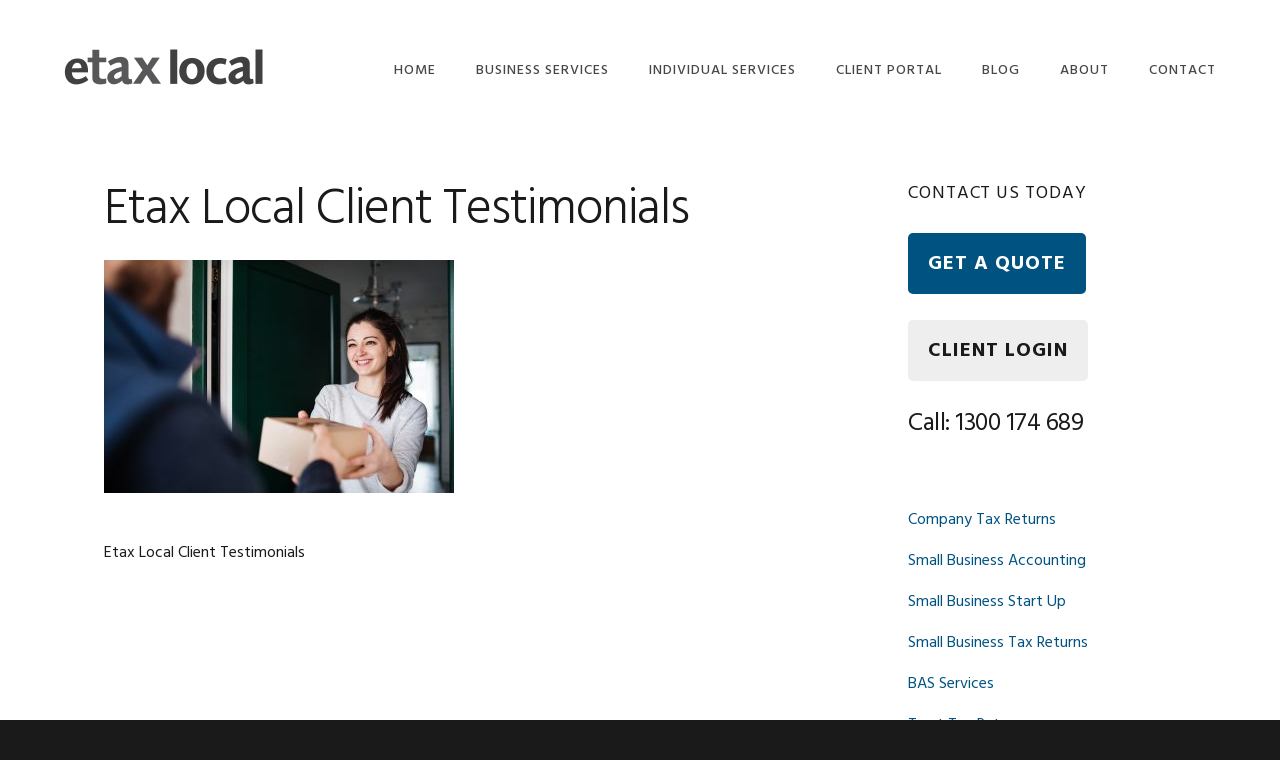

--- FILE ---
content_type: text/html; charset=UTF-8
request_url: https://etaxlocal.com.au/?attachment_id=5020
body_size: 9685
content:
<!DOCTYPE html>
<html lang="en-US">
<head >
<meta charset="UTF-8" />
<meta name="viewport" content="width=device-width, initial-scale=1" />
<meta name='robots' content='index, follow, max-image-preview:large, max-snippet:-1, max-video-preview:-1' />
	<style>img:is([sizes="auto" i], [sizes^="auto," i]) { contain-intrinsic-size: 3000px 1500px }</style>
	
	<!-- This site is optimized with the Yoast SEO Premium plugin v26.7 (Yoast SEO v26.7) - https://yoast.com/wordpress/plugins/seo/ -->
	<title>Etax Local Client Testimonials - EtaxLocal</title>
	<link rel="canonical" href="https://etaxlocal.com.au/" />
	<meta property="og:locale" content="en_US" />
	<meta property="og:type" content="article" />
	<meta property="og:title" content="Etax Local Client Testimonials - EtaxLocal" />
	<meta property="og:description" content="Etax Local Client Testimonials" />
	<meta property="og:url" content="https://etaxlocal.com.au/" />
	<meta property="og:site_name" content="EtaxLocal" />
	<meta property="article:modified_time" content="2018-05-22T00:12:48+00:00" />
	<meta property="og:image" content="https://etaxlocal.com.au" />
	<meta property="og:image:width" content="900" />
	<meta property="og:image:height" content="600" />
	<meta property="og:image:type" content="image/jpeg" />
	<script type="application/ld+json" class="yoast-schema-graph">{"@context":"https://schema.org","@graph":[{"@type":"WebPage","@id":"https://etaxlocal.com.au/","url":"https://etaxlocal.com.au/","name":"Etax Local Client Testimonials - EtaxLocal","isPartOf":{"@id":"https://etaxlocal.com.au/#website"},"primaryImageOfPage":{"@id":"https://etaxlocal.com.au/#primaryimage"},"image":{"@id":"https://etaxlocal.com.au/#primaryimage"},"thumbnailUrl":"https://etaxlocal.com.au/wp-content/uploads/2018/02/bigstock-Woman-Receiving-Parcel-From-Un-230936656.jpg","datePublished":"2018-05-22T00:12:21+00:00","dateModified":"2018-05-22T00:12:48+00:00","breadcrumb":{"@id":"https://etaxlocal.com.au/#breadcrumb"},"inLanguage":"en-US","potentialAction":[{"@type":"ReadAction","target":["https://etaxlocal.com.au/"]}]},{"@type":"ImageObject","inLanguage":"en-US","@id":"https://etaxlocal.com.au/#primaryimage","url":"https://etaxlocal.com.au/wp-content/uploads/2018/02/bigstock-Woman-Receiving-Parcel-From-Un-230936656.jpg","contentUrl":"https://etaxlocal.com.au/wp-content/uploads/2018/02/bigstock-Woman-Receiving-Parcel-From-Un-230936656.jpg","width":900,"height":600,"caption":"Etax Local Client Testimonials"},{"@type":"BreadcrumbList","@id":"https://etaxlocal.com.au/#breadcrumb","itemListElement":[{"@type":"ListItem","position":1,"name":"Home","item":"https://etaxlocal.com.au/"},{"@type":"ListItem","position":2,"name":"Etax Local Client Testimonials"}]},{"@type":"WebSite","@id":"https://etaxlocal.com.au/#website","url":"https://etaxlocal.com.au/","name":"EtaxLocal","description":"EtaxLocal | Tax Agents | Small Business Accountants","potentialAction":[{"@type":"SearchAction","target":{"@type":"EntryPoint","urlTemplate":"https://etaxlocal.com.au/?s={search_term_string}"},"query-input":{"@type":"PropertyValueSpecification","valueRequired":true,"valueName":"search_term_string"}}],"inLanguage":"en-US"}]}</script>
	<!-- / Yoast SEO Premium plugin. -->


<link rel='dns-prefetch' href='//fonts.googleapis.com' />
<link rel='dns-prefetch' href='//code.ionicframework.com' />
<link rel="alternate" type="application/rss+xml" title="EtaxLocal  &raquo; Feed" href="https://etaxlocal.com.au/feed/" />
<link rel="alternate" type="application/rss+xml" title="EtaxLocal  &raquo; Comments Feed" href="https://etaxlocal.com.au/comments/feed/" />
<script type="text/javascript">
/* <![CDATA[ */
window._wpemojiSettings = {"baseUrl":"https:\/\/s.w.org\/images\/core\/emoji\/16.0.1\/72x72\/","ext":".png","svgUrl":"https:\/\/s.w.org\/images\/core\/emoji\/16.0.1\/svg\/","svgExt":".svg","source":{"concatemoji":"https:\/\/etaxlocal.com.au\/wp-includes\/js\/wp-emoji-release.min.js?ver=6.8.3"}};
/*! This file is auto-generated */
!function(s,n){var o,i,e;function c(e){try{var t={supportTests:e,timestamp:(new Date).valueOf()};sessionStorage.setItem(o,JSON.stringify(t))}catch(e){}}function p(e,t,n){e.clearRect(0,0,e.canvas.width,e.canvas.height),e.fillText(t,0,0);var t=new Uint32Array(e.getImageData(0,0,e.canvas.width,e.canvas.height).data),a=(e.clearRect(0,0,e.canvas.width,e.canvas.height),e.fillText(n,0,0),new Uint32Array(e.getImageData(0,0,e.canvas.width,e.canvas.height).data));return t.every(function(e,t){return e===a[t]})}function u(e,t){e.clearRect(0,0,e.canvas.width,e.canvas.height),e.fillText(t,0,0);for(var n=e.getImageData(16,16,1,1),a=0;a<n.data.length;a++)if(0!==n.data[a])return!1;return!0}function f(e,t,n,a){switch(t){case"flag":return n(e,"\ud83c\udff3\ufe0f\u200d\u26a7\ufe0f","\ud83c\udff3\ufe0f\u200b\u26a7\ufe0f")?!1:!n(e,"\ud83c\udde8\ud83c\uddf6","\ud83c\udde8\u200b\ud83c\uddf6")&&!n(e,"\ud83c\udff4\udb40\udc67\udb40\udc62\udb40\udc65\udb40\udc6e\udb40\udc67\udb40\udc7f","\ud83c\udff4\u200b\udb40\udc67\u200b\udb40\udc62\u200b\udb40\udc65\u200b\udb40\udc6e\u200b\udb40\udc67\u200b\udb40\udc7f");case"emoji":return!a(e,"\ud83e\udedf")}return!1}function g(e,t,n,a){var r="undefined"!=typeof WorkerGlobalScope&&self instanceof WorkerGlobalScope?new OffscreenCanvas(300,150):s.createElement("canvas"),o=r.getContext("2d",{willReadFrequently:!0}),i=(o.textBaseline="top",o.font="600 32px Arial",{});return e.forEach(function(e){i[e]=t(o,e,n,a)}),i}function t(e){var t=s.createElement("script");t.src=e,t.defer=!0,s.head.appendChild(t)}"undefined"!=typeof Promise&&(o="wpEmojiSettingsSupports",i=["flag","emoji"],n.supports={everything:!0,everythingExceptFlag:!0},e=new Promise(function(e){s.addEventListener("DOMContentLoaded",e,{once:!0})}),new Promise(function(t){var n=function(){try{var e=JSON.parse(sessionStorage.getItem(o));if("object"==typeof e&&"number"==typeof e.timestamp&&(new Date).valueOf()<e.timestamp+604800&&"object"==typeof e.supportTests)return e.supportTests}catch(e){}return null}();if(!n){if("undefined"!=typeof Worker&&"undefined"!=typeof OffscreenCanvas&&"undefined"!=typeof URL&&URL.createObjectURL&&"undefined"!=typeof Blob)try{var e="postMessage("+g.toString()+"("+[JSON.stringify(i),f.toString(),p.toString(),u.toString()].join(",")+"));",a=new Blob([e],{type:"text/javascript"}),r=new Worker(URL.createObjectURL(a),{name:"wpTestEmojiSupports"});return void(r.onmessage=function(e){c(n=e.data),r.terminate(),t(n)})}catch(e){}c(n=g(i,f,p,u))}t(n)}).then(function(e){for(var t in e)n.supports[t]=e[t],n.supports.everything=n.supports.everything&&n.supports[t],"flag"!==t&&(n.supports.everythingExceptFlag=n.supports.everythingExceptFlag&&n.supports[t]);n.supports.everythingExceptFlag=n.supports.everythingExceptFlag&&!n.supports.flag,n.DOMReady=!1,n.readyCallback=function(){n.DOMReady=!0}}).then(function(){return e}).then(function(){var e;n.supports.everything||(n.readyCallback(),(e=n.source||{}).concatemoji?t(e.concatemoji):e.wpemoji&&e.twemoji&&(t(e.twemoji),t(e.wpemoji)))}))}((window,document),window._wpemojiSettings);
/* ]]> */
</script>
<link rel='stylesheet' id='showcase-pro-css' href='https://etaxlocal.com.au/wp-content/themes/showcase-pro/style.css?ver=1628494311' type='text/css' media='all' />
<style id='showcase-pro-inline-css' type='text/css'>

		a,
		.icon,
		.pricing-table .plan h3 {
			color: #005380;
		}

		button,
		input[type="button"],
		input[type="reset"],
		input[type="submit"],
		.button,
		a.button,
		body.woocommerce-page nav.woocommerce-pagination ul li a,
		body.woocommerce-page nav.woocommerce-pagination ul li span,
		body.woocommerce-page #respond input#submit,
		body.woocommerce-page a.button,
		body.woocommerce-page button.button,
		body.woocommerce-page button.button.alt,
		body.woocommerce-page a.button.alt,
		body.woocommerce-page input.button,
		body.woocommerce-page button.button.alt.disabled,
		body.woocommerce-page input.button.alt,
		body.woocommerce-page input.button:disabled,
		body.woocommerce-page input.button:disabled[disabled],
		button:hover,
		input:hover[type="button"],
		input:hover[type="reset"],
		input:hover[type="submit"],
		.button:hover,
		body.woocommerce-page #respond input#submit:hover,
		body.woocommerce-page a.button:hover,
		body.woocommerce-page button.button:hover,
		body.woocommerce-page button.button.alt:hover,
		body.woocommerce-page button.button.alt.disabled:hover,
		body.woocommerce-page a.button.alt:hover,
		body.woocommerce-page input.button:hover,
		body.woocommerce-page input.button.alt:hover,
		#gts-testimonials .lSSlideOuter .lSPager.lSpg>li.active a,
		#gts-testimonials .lSSlideOuter .lSPager.lSpg>li:hover a,
		.pagination li a:hover,
		.pagination li.active a,
		body.woocommerce-page nav.woocommerce-pagination ul li span.current  {
			background-color: #005380;
		}

		input:focus,
		textarea:focus,
		body.woocommerce-cart table.cart td.actions .coupon .input-text:focus {
			border-color: #005380;
		}

		.pricing-table .plan.featured {
			box-shadow: 0 0 0 4px #005380;
		}


		
</style>
<style id='wp-emoji-styles-inline-css' type='text/css'>

	img.wp-smiley, img.emoji {
		display: inline !important;
		border: none !important;
		box-shadow: none !important;
		height: 1em !important;
		width: 1em !important;
		margin: 0 0.07em !important;
		vertical-align: -0.1em !important;
		background: none !important;
		padding: 0 !important;
	}
</style>
<link rel='stylesheet' id='wp-block-library-css' href='https://etaxlocal.com.au/wp-includes/css/dist/block-library/style.min.css?ver=6.8.3' type='text/css' media='all' />
<style id='classic-theme-styles-inline-css' type='text/css'>
/*! This file is auto-generated */
.wp-block-button__link{color:#fff;background-color:#32373c;border-radius:9999px;box-shadow:none;text-decoration:none;padding:calc(.667em + 2px) calc(1.333em + 2px);font-size:1.125em}.wp-block-file__button{background:#32373c;color:#fff;text-decoration:none}
</style>
<style id='global-styles-inline-css' type='text/css'>
:root{--wp--preset--aspect-ratio--square: 1;--wp--preset--aspect-ratio--4-3: 4/3;--wp--preset--aspect-ratio--3-4: 3/4;--wp--preset--aspect-ratio--3-2: 3/2;--wp--preset--aspect-ratio--2-3: 2/3;--wp--preset--aspect-ratio--16-9: 16/9;--wp--preset--aspect-ratio--9-16: 9/16;--wp--preset--color--black: #000000;--wp--preset--color--cyan-bluish-gray: #abb8c3;--wp--preset--color--white: #ffffff;--wp--preset--color--pale-pink: #f78da7;--wp--preset--color--vivid-red: #cf2e2e;--wp--preset--color--luminous-vivid-orange: #ff6900;--wp--preset--color--luminous-vivid-amber: #fcb900;--wp--preset--color--light-green-cyan: #7bdcb5;--wp--preset--color--vivid-green-cyan: #00d084;--wp--preset--color--pale-cyan-blue: #8ed1fc;--wp--preset--color--vivid-cyan-blue: #0693e3;--wp--preset--color--vivid-purple: #9b51e0;--wp--preset--gradient--vivid-cyan-blue-to-vivid-purple: linear-gradient(135deg,rgba(6,147,227,1) 0%,rgb(155,81,224) 100%);--wp--preset--gradient--light-green-cyan-to-vivid-green-cyan: linear-gradient(135deg,rgb(122,220,180) 0%,rgb(0,208,130) 100%);--wp--preset--gradient--luminous-vivid-amber-to-luminous-vivid-orange: linear-gradient(135deg,rgba(252,185,0,1) 0%,rgba(255,105,0,1) 100%);--wp--preset--gradient--luminous-vivid-orange-to-vivid-red: linear-gradient(135deg,rgba(255,105,0,1) 0%,rgb(207,46,46) 100%);--wp--preset--gradient--very-light-gray-to-cyan-bluish-gray: linear-gradient(135deg,rgb(238,238,238) 0%,rgb(169,184,195) 100%);--wp--preset--gradient--cool-to-warm-spectrum: linear-gradient(135deg,rgb(74,234,220) 0%,rgb(151,120,209) 20%,rgb(207,42,186) 40%,rgb(238,44,130) 60%,rgb(251,105,98) 80%,rgb(254,248,76) 100%);--wp--preset--gradient--blush-light-purple: linear-gradient(135deg,rgb(255,206,236) 0%,rgb(152,150,240) 100%);--wp--preset--gradient--blush-bordeaux: linear-gradient(135deg,rgb(254,205,165) 0%,rgb(254,45,45) 50%,rgb(107,0,62) 100%);--wp--preset--gradient--luminous-dusk: linear-gradient(135deg,rgb(255,203,112) 0%,rgb(199,81,192) 50%,rgb(65,88,208) 100%);--wp--preset--gradient--pale-ocean: linear-gradient(135deg,rgb(255,245,203) 0%,rgb(182,227,212) 50%,rgb(51,167,181) 100%);--wp--preset--gradient--electric-grass: linear-gradient(135deg,rgb(202,248,128) 0%,rgb(113,206,126) 100%);--wp--preset--gradient--midnight: linear-gradient(135deg,rgb(2,3,129) 0%,rgb(40,116,252) 100%);--wp--preset--font-size--small: 13px;--wp--preset--font-size--medium: 20px;--wp--preset--font-size--large: 36px;--wp--preset--font-size--x-large: 42px;--wp--preset--spacing--20: 0.44rem;--wp--preset--spacing--30: 0.67rem;--wp--preset--spacing--40: 1rem;--wp--preset--spacing--50: 1.5rem;--wp--preset--spacing--60: 2.25rem;--wp--preset--spacing--70: 3.38rem;--wp--preset--spacing--80: 5.06rem;--wp--preset--shadow--natural: 6px 6px 9px rgba(0, 0, 0, 0.2);--wp--preset--shadow--deep: 12px 12px 50px rgba(0, 0, 0, 0.4);--wp--preset--shadow--sharp: 6px 6px 0px rgba(0, 0, 0, 0.2);--wp--preset--shadow--outlined: 6px 6px 0px -3px rgba(255, 255, 255, 1), 6px 6px rgba(0, 0, 0, 1);--wp--preset--shadow--crisp: 6px 6px 0px rgba(0, 0, 0, 1);}:where(.is-layout-flex){gap: 0.5em;}:where(.is-layout-grid){gap: 0.5em;}body .is-layout-flex{display: flex;}.is-layout-flex{flex-wrap: wrap;align-items: center;}.is-layout-flex > :is(*, div){margin: 0;}body .is-layout-grid{display: grid;}.is-layout-grid > :is(*, div){margin: 0;}:where(.wp-block-columns.is-layout-flex){gap: 2em;}:where(.wp-block-columns.is-layout-grid){gap: 2em;}:where(.wp-block-post-template.is-layout-flex){gap: 1.25em;}:where(.wp-block-post-template.is-layout-grid){gap: 1.25em;}.has-black-color{color: var(--wp--preset--color--black) !important;}.has-cyan-bluish-gray-color{color: var(--wp--preset--color--cyan-bluish-gray) !important;}.has-white-color{color: var(--wp--preset--color--white) !important;}.has-pale-pink-color{color: var(--wp--preset--color--pale-pink) !important;}.has-vivid-red-color{color: var(--wp--preset--color--vivid-red) !important;}.has-luminous-vivid-orange-color{color: var(--wp--preset--color--luminous-vivid-orange) !important;}.has-luminous-vivid-amber-color{color: var(--wp--preset--color--luminous-vivid-amber) !important;}.has-light-green-cyan-color{color: var(--wp--preset--color--light-green-cyan) !important;}.has-vivid-green-cyan-color{color: var(--wp--preset--color--vivid-green-cyan) !important;}.has-pale-cyan-blue-color{color: var(--wp--preset--color--pale-cyan-blue) !important;}.has-vivid-cyan-blue-color{color: var(--wp--preset--color--vivid-cyan-blue) !important;}.has-vivid-purple-color{color: var(--wp--preset--color--vivid-purple) !important;}.has-black-background-color{background-color: var(--wp--preset--color--black) !important;}.has-cyan-bluish-gray-background-color{background-color: var(--wp--preset--color--cyan-bluish-gray) !important;}.has-white-background-color{background-color: var(--wp--preset--color--white) !important;}.has-pale-pink-background-color{background-color: var(--wp--preset--color--pale-pink) !important;}.has-vivid-red-background-color{background-color: var(--wp--preset--color--vivid-red) !important;}.has-luminous-vivid-orange-background-color{background-color: var(--wp--preset--color--luminous-vivid-orange) !important;}.has-luminous-vivid-amber-background-color{background-color: var(--wp--preset--color--luminous-vivid-amber) !important;}.has-light-green-cyan-background-color{background-color: var(--wp--preset--color--light-green-cyan) !important;}.has-vivid-green-cyan-background-color{background-color: var(--wp--preset--color--vivid-green-cyan) !important;}.has-pale-cyan-blue-background-color{background-color: var(--wp--preset--color--pale-cyan-blue) !important;}.has-vivid-cyan-blue-background-color{background-color: var(--wp--preset--color--vivid-cyan-blue) !important;}.has-vivid-purple-background-color{background-color: var(--wp--preset--color--vivid-purple) !important;}.has-black-border-color{border-color: var(--wp--preset--color--black) !important;}.has-cyan-bluish-gray-border-color{border-color: var(--wp--preset--color--cyan-bluish-gray) !important;}.has-white-border-color{border-color: var(--wp--preset--color--white) !important;}.has-pale-pink-border-color{border-color: var(--wp--preset--color--pale-pink) !important;}.has-vivid-red-border-color{border-color: var(--wp--preset--color--vivid-red) !important;}.has-luminous-vivid-orange-border-color{border-color: var(--wp--preset--color--luminous-vivid-orange) !important;}.has-luminous-vivid-amber-border-color{border-color: var(--wp--preset--color--luminous-vivid-amber) !important;}.has-light-green-cyan-border-color{border-color: var(--wp--preset--color--light-green-cyan) !important;}.has-vivid-green-cyan-border-color{border-color: var(--wp--preset--color--vivid-green-cyan) !important;}.has-pale-cyan-blue-border-color{border-color: var(--wp--preset--color--pale-cyan-blue) !important;}.has-vivid-cyan-blue-border-color{border-color: var(--wp--preset--color--vivid-cyan-blue) !important;}.has-vivid-purple-border-color{border-color: var(--wp--preset--color--vivid-purple) !important;}.has-vivid-cyan-blue-to-vivid-purple-gradient-background{background: var(--wp--preset--gradient--vivid-cyan-blue-to-vivid-purple) !important;}.has-light-green-cyan-to-vivid-green-cyan-gradient-background{background: var(--wp--preset--gradient--light-green-cyan-to-vivid-green-cyan) !important;}.has-luminous-vivid-amber-to-luminous-vivid-orange-gradient-background{background: var(--wp--preset--gradient--luminous-vivid-amber-to-luminous-vivid-orange) !important;}.has-luminous-vivid-orange-to-vivid-red-gradient-background{background: var(--wp--preset--gradient--luminous-vivid-orange-to-vivid-red) !important;}.has-very-light-gray-to-cyan-bluish-gray-gradient-background{background: var(--wp--preset--gradient--very-light-gray-to-cyan-bluish-gray) !important;}.has-cool-to-warm-spectrum-gradient-background{background: var(--wp--preset--gradient--cool-to-warm-spectrum) !important;}.has-blush-light-purple-gradient-background{background: var(--wp--preset--gradient--blush-light-purple) !important;}.has-blush-bordeaux-gradient-background{background: var(--wp--preset--gradient--blush-bordeaux) !important;}.has-luminous-dusk-gradient-background{background: var(--wp--preset--gradient--luminous-dusk) !important;}.has-pale-ocean-gradient-background{background: var(--wp--preset--gradient--pale-ocean) !important;}.has-electric-grass-gradient-background{background: var(--wp--preset--gradient--electric-grass) !important;}.has-midnight-gradient-background{background: var(--wp--preset--gradient--midnight) !important;}.has-small-font-size{font-size: var(--wp--preset--font-size--small) !important;}.has-medium-font-size{font-size: var(--wp--preset--font-size--medium) !important;}.has-large-font-size{font-size: var(--wp--preset--font-size--large) !important;}.has-x-large-font-size{font-size: var(--wp--preset--font-size--x-large) !important;}
:where(.wp-block-post-template.is-layout-flex){gap: 1.25em;}:where(.wp-block-post-template.is-layout-grid){gap: 1.25em;}
:where(.wp-block-columns.is-layout-flex){gap: 2em;}:where(.wp-block-columns.is-layout-grid){gap: 2em;}
:root :where(.wp-block-pullquote){font-size: 1.5em;line-height: 1.6;}
</style>
<link rel='stylesheet' id='google-fonts-css' href='//fonts.googleapis.com/css?family=Hind%3A400%2C300%2C500%2C600%2C700&#038;ver=6.8.3' type='text/css' media='all' />
<link rel='stylesheet' id='ionicons-css' href='//code.ionicframework.com/ionicons/2.0.1/css/ionicons.min.css?ver=6.8.3' type='text/css' media='all' />
<link rel='stylesheet' id='lightslider-style-css' href='https://etaxlocal.com.au/wp-content/plugins/wpstudio-testimonial-slider/assets/css/lightslider.css?ver=6.8.3' type='text/css' media='all' />
<link rel='stylesheet' id='gts-style-css' href='https://etaxlocal.com.au/wp-content/plugins/wpstudio-testimonial-slider/assets/css/gts-style.css?ver=6.8.3' type='text/css' media='all' />
<script type="text/javascript" src="https://etaxlocal.com.au/wp-includes/js/jquery/jquery.min.js?ver=3.7.1" id="jquery-core-js"></script>
<script type="text/javascript" src="https://etaxlocal.com.au/wp-includes/js/jquery/jquery-migrate.min.js?ver=3.4.1" id="jquery-migrate-js"></script>
<script type="text/javascript" src="https://etaxlocal.com.au/wp-content/plugins/wpstudio-testimonial-slider/assets/js/lightslider.min.js?ver=6.8.3" id="gts-lighslider-js"></script>
<link rel="https://api.w.org/" href="https://etaxlocal.com.au/wp-json/" /><link rel="alternate" title="JSON" type="application/json" href="https://etaxlocal.com.au/wp-json/wp/v2/media/5020" /><link rel="EditURI" type="application/rsd+xml" title="RSD" href="https://etaxlocal.com.au/xmlrpc.php?rsd" />
<link rel='shortlink' href='https://etaxlocal.com.au/?p=5020' />
<link rel="alternate" title="oEmbed (JSON)" type="application/json+oembed" href="https://etaxlocal.com.au/wp-json/oembed/1.0/embed?url=https%3A%2F%2Fetaxlocal.com.au%2F%3Fattachment_id%3D5020" />
<link rel="alternate" title="oEmbed (XML)" type="text/xml+oembed" href="https://etaxlocal.com.au/wp-json/oembed/1.0/embed?url=https%3A%2F%2Fetaxlocal.com.au%2F%3Fattachment_id%3D5020&#038;format=xml" />
<link rel="icon" href="https://etaxlocal.com.au/wp-content/themes/genesis/images/favicon.ico" />
<style type="text/css">.site-title a { background: url(https://etaxlocal.com.au/wp-content/uploads/2018/02/Etax-Local-Grey-400.png) no-repeat !important; }</style>
		<style type="text/css" id="wp-custom-css">
			@media only screen and (min-width: 800px) {
	body.with-page-header.header-image:not(.header-scroll) .site-title a {
		background-image: url(/wp-content/uploads/2018/02/Etax-Local-White-400.png) !important;
	}




.entry-content blockquote {
    padding-left: 2rem;
    border-left: 5px solid #888;
	color: #777;
}
blockquote p:last-of-type {
    margin: 0;
    font-weight: 700;
	  line-height: 1.5;
}
.wp-caption-text {
		text-transform: none;
    font-weight: 500;
}

/* Ninja Forms
--------------------------------------------- */

.entry-content .nf-field-label label {
	font-weight: 900;
}

.entry-content .nf-field-label label {
    font-weight: 700;
}

.nf-field-label label {
    font-weight: 700;
    margin: 0;
    padding: 0;
    font-size: 1.6rem;
}


.nf-field-element input, .nf-field-element select, .nf-field-element textarea {
    margin: 0;
    width: auto;
    height: auto;
    vertical-align: inherit;
}


input, input[type="search"], select, textarea {
    background-color: #fff;
    border: 1.5px solid #bbb;
    border-radius: 3;
    color: #000;
    font-size: 16px;
    font-size: 1.6rem;
    font-weight: 500;
    line-height: 1.5;
    padding: 7px;
    width: 60%;
}

.field-wrap .pikaday__container, .field-wrap .pikaday__display, .field-wrap>div input, .field-wrap select, .field-wrap textarea {
    width: 350px;
}

.label-above .nf-field-label {
    margin-bottom: 0px;
	  margin-top: 5px;
	  line-height: 1;
}


.nf-error .ninja-forms-field {
    border: 1.5px solid #e80000;
}

button, input[type="button"], input[type="reset"], input[type="submit"], .button, .more-link {
    background-color: #1689D9;
    border: 2px;
    border-radius: 3px;
    color: #fff;
    font-family: inherit;
    font-size: 20px;
    font-size: 2rem;
    font-weight: 900;
    letter-spacing: 1px;
    text-transform: none;
}

/* Content Boxes
--------------------------------------------- */
 
.content-box-gray,

.content-box-gray {
	background-color: #fcfcfc;
	border: 3px solid #444444;
	margin-top: 25px;
	margin-bottom: 25px;
		color: #222;
	padding: 2rem;
}

	
.wp-block-separator {
    border-top: none;

		</style>
		</head>
<body class="attachment wp-singular attachment-template-default single single-attachment postid-5020 attachmentid-5020 attachment-jpeg wp-theme-genesis wp-child-theme-showcase-pro custom-header header-image header-full-width content-sidebar genesis-breadcrumbs-hidden genesis-footer-widgets-visible"><div class="site-container"><ul class="genesis-skip-link"><li><a href="#genesis-nav-primary" class="screen-reader-shortcut"> Skip to primary navigation</a></li><li><a href="#genesis-content" class="screen-reader-shortcut"> Skip to main content</a></li><li><a href="#genesis-sidebar-primary" class="screen-reader-shortcut"> Skip to primary sidebar</a></li><li><a href="#genesis-footer-widgets" class="screen-reader-shortcut"> Skip to footer</a></li></ul><header class="site-header"><div class="wrap"><div class="title-area"><p class="site-title"><a href="https://etaxlocal.com.au/">EtaxLocal </a></p><p class="site-description">EtaxLocal | Tax Agents | Small Business Accountants</p></div><nav class="nav-primary" aria-label="Main" id="genesis-nav-primary"><ul id="menu-client-navigation-etax-local" class="menu genesis-nav-menu menu-primary js-superfish"><li id="menu-item-56" class="menu-item menu-item-type-post_type menu-item-object-page menu-item-home menu-item-56"><a href="https://etaxlocal.com.au/"><span >Home</span></a></li>
<li id="menu-item-119" class="menu-item menu-item-type-post_type menu-item-object-page menu-item-has-children menu-item-119"><a href="https://etaxlocal.com.au/business-services/"><span >Business Services</span></a>
<ul class="sub-menu">
	<li id="menu-item-6025" class="menu-item menu-item-type-post_type menu-item-object-page menu-item-6025"><a href="https://etaxlocal.com.au/client-to-agent-linking/"><span >Etax Local: Client-to-Agent Linking Guide</span></a></li>
	<li id="menu-item-111" class="menu-item menu-item-type-post_type menu-item-object-page menu-item-111"><a href="https://etaxlocal.com.au/company-tax-return/"><span >Company Tax Return</span></a></li>
	<li id="menu-item-42" class="menu-item menu-item-type-post_type menu-item-object-page menu-item-42"><a href="https://etaxlocal.com.au/small-business-tax-returns/"><span >Small Business Tax Returns</span></a></li>
	<li id="menu-item-108" class="menu-item menu-item-type-post_type menu-item-object-page menu-item-108"><a href="https://etaxlocal.com.au/partnership-tax-returns/"><span >Partnership Tax Returns</span></a></li>
	<li id="menu-item-109" class="menu-item menu-item-type-post_type menu-item-object-page menu-item-109"><a href="https://etaxlocal.com.au/trust-tax-returns/"><span >Trust Tax Returns</span></a></li>
	<li id="menu-item-110" class="menu-item menu-item-type-post_type menu-item-object-page menu-item-110"><a href="https://etaxlocal.com.au/bas-services/"><span >BAS Services</span></a></li>
	<li id="menu-item-107" class="menu-item menu-item-type-post_type menu-item-object-page menu-item-107"><a href="https://etaxlocal.com.au/small-business-accounting/"><span >Small Business Accounting</span></a></li>
	<li id="menu-item-144" class="menu-item menu-item-type-post_type menu-item-object-page menu-item-144"><a href="https://etaxlocal.com.au/small-business-accounting-packages/"><span >Complete Packages</span></a></li>
	<li id="menu-item-175" class="menu-item menu-item-type-post_type menu-item-object-page menu-item-175"><a href="https://etaxlocal.com.au/small-business-bookkeeping/"><span >Small Business Bookkeeping</span></a></li>
	<li id="menu-item-5141" class="menu-item menu-item-type-post_type menu-item-object-page menu-item-5141"><a href="https://etaxlocal.com.au/business-tax-checklists/"><span >Etax Local Business Tax Checklists</span></a></li>
</ul>
</li>
<li id="menu-item-5739" class="menu-item menu-item-type-custom menu-item-object-custom menu-item-has-children menu-item-5739"><a href="https://etaxlocal.com.au/individual-tax-returns/"><span >Individual Services</span></a>
<ul class="sub-menu">
	<li id="menu-item-694" class="menu-item menu-item-type-post_type menu-item-object-page menu-item-694"><a href="https://etaxlocal.com.au/individual-tax-returns/"><span >Individual Tax Return Services</span></a></li>
	<li id="menu-item-573" class="menu-item menu-item-type-post_type menu-item-object-page menu-item-573"><a href="https://etaxlocal.com.au/tax-return-checklists/"><span >Tax Return Checklists – free download</span></a></li>
	<li id="menu-item-173" class="menu-item menu-item-type-post_type menu-item-object-page menu-item-173"><a href="https://etaxlocal.com.au/smsf-tax-returns/"><span >SMSF Annual Tax Return</span></a></li>
	<li id="menu-item-5689" class="menu-item menu-item-type-post_type menu-item-object-page menu-item-5689"><a href="https://etaxlocal.com.au/rideshare-tax-returns/"><span >Rideshare Tax Returns</span></a></li>
	<li id="menu-item-5694" class="menu-item menu-item-type-post_type menu-item-object-page menu-item-5694"><a href="https://etaxlocal.com.au/freelancer-tax-income-bas-services/"><span >Freelancer Tax, Income and BAS Services</span></a></li>
	<li id="menu-item-5036" class="menu-item menu-item-type-post_type menu-item-object-page menu-item-5036"><a href="https://etaxlocal.com.au/smsf-audit/"><span >SMSF Audits</span></a></li>
	<li id="menu-item-147" class="menu-item menu-item-type-post_type menu-item-object-page menu-item-147"><a href="https://etaxlocal.com.au/late-tax-returns/"><span >Late Tax Returns</span></a></li>
	<li id="menu-item-3467" class="menu-item menu-item-type-post_type menu-item-object-page menu-item-3467"><a href="https://etaxlocal.com.au/early-tax-returns/"><span >Early 2026 Tax Returns</span></a></li>
</ul>
</li>
<li id="menu-item-2466" class="menu-item menu-item-type-post_type menu-item-object-page menu-item-2466"><a href="https://etaxlocal.com.au/etax-local-client-portal/"><span >Client Portal</span></a></li>
<li id="menu-item-1306" class="menu-item menu-item-type-post_type menu-item-object-page current_page_parent menu-item-1306"><a href="https://etaxlocal.com.au/australian-small-business-blog/"><span >Blog</span></a></li>
<li id="menu-item-181" class="menu-item menu-item-type-post_type menu-item-object-page menu-item-has-children menu-item-181"><a href="https://etaxlocal.com.au/about-etax-local/"><span >About</span></a>
<ul class="sub-menu">
	<li id="menu-item-208" class="menu-item menu-item-type-post_type menu-item-object-page menu-item-208"><a href="https://etaxlocal.com.au/our-people/"><span >Our People</span></a></li>
	<li id="menu-item-897" class="menu-item menu-item-type-post_type menu-item-object-page menu-item-897"><a href="https://etaxlocal.com.au/terms-and-conditions/"><span >Etax Local Website User Terms And Conditions</span></a></li>
	<li id="menu-item-898" class="menu-item menu-item-type-post_type menu-item-object-page menu-item-898"><a href="https://etaxlocal.com.au/security-privacy-statement/"><span >Etax Local Security and Privacy Statement</span></a></li>
	<li id="menu-item-64" class="menu-item menu-item-type-post_type menu-item-object-page menu-item-64"><a href="https://etaxlocal.com.au/faq/"><span >Frequently Asked Questions</span></a></li>
</ul>
</li>
<li id="menu-item-55" class="menu-item menu-item-type-post_type menu-item-object-page menu-item-55"><a href="https://etaxlocal.com.au/etax-local-contact-us/"><span >Contact</span></a></li>
</ul></nav></div></header><div class="site-inner"><div class="wrap"><div class="content-sidebar-wrap"><main class="content" id="genesis-content"><article class="post-5020 attachment type-attachment status-inherit entry" aria-label="Etax Local Client Testimonials"><header class="entry-header"><h1 class="entry-title">Etax Local Client Testimonials</h1>
</header><div class="entry-content"><p class="attachment"><a href='https://etaxlocal.com.au/wp-content/uploads/2018/02/bigstock-Woman-Receiving-Parcel-From-Un-230936656.jpg'><img decoding="async" width="350" height="233" src="https://etaxlocal.com.au/wp-content/uploads/2018/02/bigstock-Woman-Receiving-Parcel-From-Un-230936656-350x233.jpg" class="attachment-medium size-medium" alt="Etax Local Client Testimonials" srcset="https://etaxlocal.com.au/wp-content/uploads/2018/02/bigstock-Woman-Receiving-Parcel-From-Un-230936656-350x233.jpg 350w, https://etaxlocal.com.au/wp-content/uploads/2018/02/bigstock-Woman-Receiving-Parcel-From-Un-230936656-768x512.jpg 768w, https://etaxlocal.com.au/wp-content/uploads/2018/02/bigstock-Woman-Receiving-Parcel-From-Un-230936656-600x400.jpg 600w, https://etaxlocal.com.au/wp-content/uploads/2018/02/bigstock-Woman-Receiving-Parcel-From-Un-230936656.jpg 900w" sizes="(max-width: 350px) 100vw, 350px" /></a></p>
<p>Etax Local Client Testimonials</p>
</div><footer class="entry-footer"></footer></article></main><aside class="sidebar sidebar-primary widget-area" role="complementary" aria-label="Primary Sidebar" id="genesis-sidebar-primary"><h2 class="genesis-sidebar-title screen-reader-text">Primary Sidebar</h2><section id="text-13" class="widget widget_text"><div class="widget-wrap">			<div class="textwidget"><h4>Contact Us Today</span></h4>
</p>
<p><a href="https://portal.etax.com.au/Account/Register" class="button">GET A QUOTE</a>
</p>
<p><a href="https://portal.etax.com.au/Account/LogOn?ReturnUrl=%2f" class="button light ">CLIENT LOGIN</a></p>
<p>
</p>
<p><h3>Call: 1300 174 689</h3>
<p></span></p>
</div>
		</div></section>
<section id="nav_menu-11" class="widget widget_nav_menu"><div class="widget-wrap"><div class="menu-business-services-container"><ul id="menu-business-services" class="menu"><li id="menu-item-625" class="menu-item menu-item-type-post_type menu-item-object-page menu-item-625"><a href="https://etaxlocal.com.au/company-tax-return/">Company Tax Returns</a></li>
<li id="menu-item-616" class="menu-item menu-item-type-post_type menu-item-object-page menu-item-616"><a href="https://etaxlocal.com.au/small-business-accounting/">Small Business Accounting</a></li>
<li id="menu-item-617" class="menu-item menu-item-type-post_type menu-item-object-page menu-item-617"><a href="https://etaxlocal.com.au/business-start-up/">Small Business Start Up</a></li>
<li id="menu-item-618" class="menu-item menu-item-type-post_type menu-item-object-page menu-item-618"><a href="https://etaxlocal.com.au/small-business-tax-returns/">Small Business Tax Returns</a></li>
<li id="menu-item-626" class="menu-item menu-item-type-post_type menu-item-object-page menu-item-626"><a href="https://etaxlocal.com.au/bas-services/">BAS Services</a></li>
<li id="menu-item-627" class="menu-item menu-item-type-post_type menu-item-object-page menu-item-627"><a href="https://etaxlocal.com.au/trust-tax-returns/">Trust Tax Returns</a></li>
<li id="menu-item-628" class="menu-item menu-item-type-post_type menu-item-object-page menu-item-628"><a href="https://etaxlocal.com.au/partnership-tax-returns/">Partnership Tax Returns</a></li>
<li id="menu-item-629" class="menu-item menu-item-type-post_type menu-item-object-page menu-item-629"><a href="https://etaxlocal.com.au/small-business-accounting-packages/">Small Business Packages</a></li>
</ul></div></div></section>
<section id="text-27" class="widget widget_text"><div class="widget-wrap">			<div class="textwidget"><h4>Prefer to do your individual tax return yourself online?</h4>
<p><a href="https://www.etax.com.au/" class="button">Go to etax.com.au</a></p>
<p>Etax.com.au is our sister business, a self serve tax return for individual taxpayers. You enter your own details and deductions. Etax accountants review your return, provide tax agent advice as needed, then lodge to the ATO. </p>
</div>
		</div></section>
</aside></div></div></div><div class="footer-widgets" id="genesis-footer-widgets"><h2 class="genesis-sidebar-title screen-reader-text">Footer</h2><div class="wrap"><div class="widget-area footer-widgets-1 footer-widget-area"><section id="nav_menu-7" class="widget widget_nav_menu"><div class="widget-wrap"><h3 class="widgettitle widget-title">About Etax Local</h3>
<div class="menu-about-container"><ul id="menu-about" class="menu"><li id="menu-item-633" class="menu-item menu-item-type-post_type menu-item-object-page menu-item-home menu-item-633"><a href="https://etaxlocal.com.au/">Home</a></li>
<li id="menu-item-634" class="menu-item menu-item-type-post_type menu-item-object-page menu-item-634"><a href="https://etaxlocal.com.au/about-etax-local/">About Etax Local</a></li>
<li id="menu-item-635" class="menu-item menu-item-type-post_type menu-item-object-page menu-item-635"><a href="https://etaxlocal.com.au/faq/">FAQs</a></li>
<li id="menu-item-645" class="menu-item menu-item-type-post_type menu-item-object-page menu-item-645"><a href="https://etaxlocal.com.au/security-privacy-statement/">Security and Privacy Statement</a></li>
</ul></div></div></section>
<section id="nav_menu-10" class="widget widget_nav_menu"><div class="widget-wrap"><div class="menu-information-container"><ul id="menu-information" class="menu"><li id="menu-item-630" class="menu-item menu-item-type-post_type menu-item-object-page menu-item-630"><a href="https://etaxlocal.com.au/tax-return-checklists/">Tax Return Checklists &#8211; free download</a></li>
<li id="menu-item-631" class="menu-item menu-item-type-post_type menu-item-object-page menu-item-631"><a href="https://etaxlocal.com.au/australian-tax-rates/">Personal Australian Tax Rates</a></li>
<li id="menu-item-6285" class="menu-item menu-item-type-post_type menu-item-object-page menu-item-6285"><a href="https://etaxlocal.com.au/terms-and-conditions/">Etax Local Website User Terms And Conditions</a></li>
</ul></div></div></section>
<section id="text-50" class="widget widget_text"><div class="widget-wrap">			<div class="textwidget"><p style="text-align: left;"><a href="https://www.facebook.com/etaxlocalaccountants/"><img loading="lazy" decoding="async" class="size-full wp-image-4746" src="https://etaxlocal.com.au/wp-content/uploads/2018/02/icons8-facebook-filled-50.png" alt="" width="50" height="50" /></a> <a href="https://plus.google.com/109668924026836200544"><img loading="lazy" decoding="async" class="size-thumbnail wp-image-4747" src="https://etaxlocal.com.au/wp-content/uploads/2018/02/icons8-google-plus-50.png" alt="" width="50" height="50" /></a> <a href="https://www.linkedin.com/company/2729456/"><img loading="lazy" decoding="async" class="size-thumbnail wp-image-4748" src="https://etaxlocal.com.au/wp-content/uploads/2018/02/icons8-linkedin-filled-50.png" alt="" width="50" height="50" /></a></p>
</div>
		</div></section>
</div><div class="widget-area footer-widgets-2 footer-widget-area"><section id="nav_menu-8" class="widget widget_nav_menu"><div class="widget-wrap"><h3 class="widgettitle widget-title">Business Services</h3>
<div class="menu-business-services-container"><ul id="menu-business-services-1" class="menu"><li class="menu-item menu-item-type-post_type menu-item-object-page menu-item-625"><a href="https://etaxlocal.com.au/company-tax-return/">Company Tax Returns</a></li>
<li class="menu-item menu-item-type-post_type menu-item-object-page menu-item-616"><a href="https://etaxlocal.com.au/small-business-accounting/">Small Business Accounting</a></li>
<li class="menu-item menu-item-type-post_type menu-item-object-page menu-item-617"><a href="https://etaxlocal.com.au/business-start-up/">Small Business Start Up</a></li>
<li class="menu-item menu-item-type-post_type menu-item-object-page menu-item-618"><a href="https://etaxlocal.com.au/small-business-tax-returns/">Small Business Tax Returns</a></li>
<li class="menu-item menu-item-type-post_type menu-item-object-page menu-item-626"><a href="https://etaxlocal.com.au/bas-services/">BAS Services</a></li>
<li class="menu-item menu-item-type-post_type menu-item-object-page menu-item-627"><a href="https://etaxlocal.com.au/trust-tax-returns/">Trust Tax Returns</a></li>
<li class="menu-item menu-item-type-post_type menu-item-object-page menu-item-628"><a href="https://etaxlocal.com.au/partnership-tax-returns/">Partnership Tax Returns</a></li>
<li class="menu-item menu-item-type-post_type menu-item-object-page menu-item-629"><a href="https://etaxlocal.com.au/small-business-accounting-packages/">Small Business Packages</a></li>
</ul></div></div></section>
<section id="nav_menu-9" class="widget widget_nav_menu"><div class="widget-wrap"><div class="menu-individual-services-container"><ul id="menu-individual-services" class="menu"><li id="menu-item-623" class="menu-item menu-item-type-post_type menu-item-object-page menu-item-623"><a href="https://etaxlocal.com.au/individual-tax-returns/">Individual Tax Return Services</a></li>
<li id="menu-item-622" class="menu-item menu-item-type-post_type menu-item-object-page menu-item-622"><a href="https://etaxlocal.com.au/smsf-tax-returns/">SMSF Tax Returns</a></li>
<li id="menu-item-624" class="menu-item menu-item-type-post_type menu-item-object-page menu-item-624"><a href="https://etaxlocal.com.au/late-tax-returns/">Late Tax Returns</a></li>
</ul></div></div></section>
</div><div class="widget-area footer-widgets-3 footer-widget-area"><section id="text-49" class="widget widget_text"><div class="widget-wrap"><h3 class="widgettitle widget-title">Accredited Members</h3>
			<div class="textwidget"><h5 style="text-align: center;"><img loading="lazy" decoding="async" class="aligncenter wp-image-4722 size-full" src="https://etaxlocal.com.au/wp-content/uploads/2018/02/TPB-Registered-Tax-Agent-105.png" alt="" width="105" height="105" srcset="https://etaxlocal.com.au/wp-content/uploads/2018/02/TPB-Registered-Tax-Agent-105.png 105w, https://etaxlocal.com.au/wp-content/uploads/2018/02/TPB-Registered-Tax-Agent-105-100x100.png 100w" sizes="auto, (max-width: 105px) 100vw, 105px" />Tax Agent<br />
#39961005</h5>
<p><img loading="lazy" decoding="async" class="aligncenter size-full wp-image-4724" src="https://etaxlocal.com.au/wp-content/uploads/2018/02/CPA-logo-white-120.png" alt="" width="120" height="54" /></p>
<h5 style="text-align: center;">Etaxlocal Pty Ltd is a CPA Practice</h5>
<p><img loading="lazy" decoding="async" class="aligncenter wp-image-4723 size-full" src="https://etaxlocal.com.au/wp-content/uploads/2018/02/Quality-ISO-9001-MONO-70px.png" alt="" width="70" height="148" /></p>
<h5 style="text-align: center;">Quality Assurance</h5>
<p><img loading="lazy" decoding="async" class="aligncenter size-full wp-image-4743" src="https://etaxlocal.com.au/wp-content/uploads/2018/02/RapidSSL_SEAL-90x50.gif" alt="" width="90" height="50" /></p>
<h5 style="text-align: center;">Protected by SSL Security</h5>
</div>
		</div></section>
</div><div class="widget-area footer-widgets-4 footer-widget-area"><section id="text-47" class="widget widget_text"><div class="widget-wrap"><h3 class="widgettitle widget-title">Partners and Associations</h3>
			<div class="textwidget"><p><img loading="lazy" decoding="async" class="aligncenter size-full wp-image-4239" style="border: 0px;" src="https://etaxlocal.com.au/wp-content/uploads/2018/02/xero-silver-partner.png" alt="" width="100" height="98" /></p>
<p>&nbsp;</p>
<p style="text-align: left;"><img loading="lazy" decoding="async" class="aligncenter size-full wp-image-4238" style="border: 0px;" src="https://etaxlocal.com.au/wp-content/uploads/2017/01/Quickbooks-e1491287785728.png" alt="" width="100" height="133" /></p>
<p>&nbsp;</p>
<p style="text-align: left;">
<p style="text-align: left;">
</div>
		</div></section>
</div></div></div><footer class="site-footer"><div class="wrap"><span style="line-height: 2.7;">Copyright &#x000A9;&nbsp;2026 &middot; EtaxLocal Pty Ltd</span><br>
Liability limited by a scheme approved under Professional Standards Legislation.</div></footer></div><script type="speculationrules">
{"prefetch":[{"source":"document","where":{"and":[{"href_matches":"\/*"},{"not":{"href_matches":["\/wp-*.php","\/wp-admin\/*","\/wp-content\/uploads\/*","\/wp-content\/*","\/wp-content\/plugins\/*","\/wp-content\/themes\/showcase-pro\/*","\/wp-content\/themes\/genesis\/*","\/*\\?(.+)"]}},{"not":{"selector_matches":"a[rel~=\"nofollow\"]"}},{"not":{"selector_matches":".no-prefetch, .no-prefetch a"}}]},"eagerness":"conservative"}]}
</script>
<script type='text/javascript'>jQuery( document ).ready(function() {                    jQuery( ".testimonials-list" ).lightSlider( {auto:           true,                        controls:       true,item:           1,                        mode:           'fade',                        pauseOnHover:   true,                        loop:           true,pause:          8000,responsive : [    {        breakpoint:1023,        settings: {            item:2        }    },    {        breakpoint:860,        settings: {            item:1        }    }]} );} );</script><script type="text/javascript" src="https://etaxlocal.com.au/wp-includes/js/hoverIntent.min.js?ver=1.10.2" id="hoverIntent-js"></script>
<script type="text/javascript" src="https://etaxlocal.com.au/wp-content/themes/genesis/lib/js/menu/superfish.min.js?ver=1.7.10" id="superfish-js"></script>
<script type="text/javascript" src="https://etaxlocal.com.au/wp-content/themes/genesis/lib/js/menu/superfish.args.min.js?ver=3.5.0" id="superfish-args-js"></script>
<script type="text/javascript" src="https://etaxlocal.com.au/wp-content/themes/genesis/lib/js/skip-links.min.js?ver=3.5.0" id="skip-links-js"></script>
<script type="text/javascript" src="https://etaxlocal.com.au/wp-content/themes/showcase-pro/js/global.js?ver=1.0.0" id="showcase-global-js"></script>
<script type="text/javascript" id="showcase-responsive-menu-js-extra">
/* <![CDATA[ */
var genesis_responsive_menu = {"mainMenu":"Menu","menuIconClass":"ion ion-android-menu","subMenu":"Menu","subMenuIconClass":"ion ion-chevron-left","menuClasses":{"others":[".nav-primary"]}};
/* ]]> */
</script>
<script type="text/javascript" src="https://etaxlocal.com.au/wp-content/themes/showcase-pro/js/responsive-menus.min.js?ver=1628494311" id="showcase-responsive-menu-js"></script>
</body></html>
